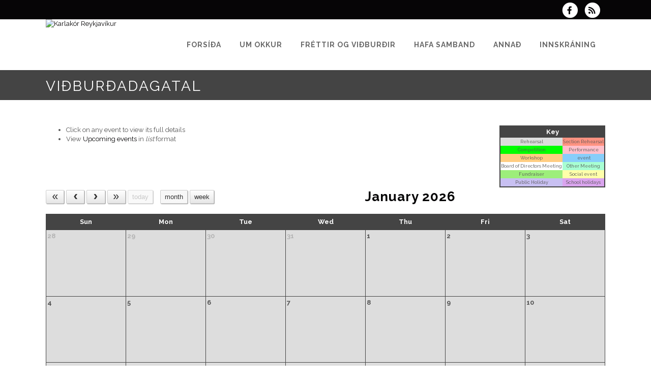

--- FILE ---
content_type: text/html; charset=UTF-8
request_url: https://www.kkor.is/dbpage.php?pg=calendar
body_size: 7211
content:
<!DOCTYPE html>
<html lang="is-IS">

<head>
	<meta charset="UTF-8" />
	<meta name="viewport" content="width=device-width, initial-scale=1.0, maximum-scale=5.0, user-scalable=yes" />
	<title>Karlakór Reykjavíkur Event Calendar</title>
	
	

	<!--[if gte IE 9]>
		<style type="text/css">
			.gradient
			{
				filter: none;
			}
		</style>
	<![endif]-->

	<link rel='stylesheet' href='/brostools/applications/singing/themes/Stockholm/special/validationEngine.jquery.css' type='text/css' media='all' />
<!--<link rel='stylesheet' href='/brostools/special/elegant-icons/style.min.css' type='text/css' media='all' /> no longer needed, now that fontawesome is turned on -->
	<link rel='stylesheet' href='/brostools/applications/singing/themes/Stockholm/special/js_composer.css' type='text/css' media='all' />

	<base href="https://www.kkor.is/" />
<link rel="canonical" href="https://www.kkor.is/dbpage.php?pg=calendar" />
<script type="text/javascript" src="//ajax.googleapis.com/ajax/libs/jquery/1.8.3/jquery.min.js"></script>
<script type="text/javascript" src="/brostools/jquery/jqueryui/js/jquery-ui.js"></script>
<link rel="stylesheet" type="text/css" href="/brostools/jquery/jqueryui/css/jquery-ui.css" >
<script type="text/javascript" src="/brostools/jquery/prettyphoto/js/jquery.prettyPhoto.js"></script>
<link rel="stylesheet" type="text/css" href="/brostools/jquery/prettyphoto/css/prettyPhoto.css" >
<link rel="stylesheet" type="text/css" href="/brostools/jquery/cookieconsent/cookieconsent.css" >
<script type="module" src="/brostools/jquery/cookieconsent/cookieconsent-config.js"></script>
<link rel="stylesheet" type="text/css" href="/brostools/special/brostools.css.php?ext=css&broscolour1=%23060506&broscolour2=%23dddddd&broscolour3=%23444444&browser=CHROME" >
<link rel="stylesheet" href="https://cdnjs.cloudflare.com/ajax/libs/font-awesome/5.15.4/css/all.min.css" integrity="sha512-1ycn6IcaQQ40/MKBW2W4Rhis/DbILU74C1vSrLJxCq57o941Ym01SwNsOMqvEBFlcgUa6xLiPY/NS5R+E6ztJQ==" crossorigin="anonymous" referrerpolicy="no-referrer">
<script type="text/javascript" src="/brostools/special/customerror.js"></script>
<link rel="stylesheet" type="text/css" href="/brostools/applications/singing/special/styles.css.php?singingcolour1=%23060506&singingcolour2=%23444444&devicetype=Computer&country=Iceland&ispeak=0&peakbody=204&flavour=club&app=1&mp3s=4&attendance=1&assessments=1&stack=1&cart=1&xero=0&productions=0&forgroup=0&showsendemail=1&privacy=0&access=0&bbs=0&band=0&sharing=0&cameraclub=0&performance=1&showprezass=1&giftaid=0&conventions=0" >
<link rel="stylesheet" type="text/css" href="/brostools/applications/singing/themes/Stockholm/special/styles.css.php?singingcolour1=%23060506&singingcolour2=%23444444&devicetype=Computer&country=Iceland&ispeak=0&peakbody=204&flavour=club&app=1&mp3s=4&attendance=1&assessments=1&stack=1&cart=1&xero=0&productions=0&forgroup=0&showsendemail=1&privacy=0&access=0&bbs=0&band=0&sharing=0&cameraclub=0&performance=1&showprezass=1&giftaid=0&conventions=0" >
 
 <style type="text/css">
 <!--
 html { font-size: 14px; }
 -->
 </style>
 
<script type="text/javascript" src="/brostools/applications/singing/special/anchor.js"></script>
 
 <style type="text/css">
 <!--
 
 
 
 
 
 
 
 
 
 
 
 
 
 
 
 
 
 
 
 
 
 
 
 
 
 
 
 
 
 
 
 
 
 
 
 
 
 
 
 .form_row_clubs_Region { display: none; }
 -->
 </style>
 
<meta property="og:title"                  content="Karlak&oacute;r Reykjav&iacute;kurEvent Calendar" />
<meta property="og:type"                   content="website" />
<script type="text/javascript" src="/brostools/applications/singing/themes/Stockholm/special/jquery.touchSwipe.min.js"></script>
<script type="text/javascript" src="/brostools/applications/singing/themes/Stockholm/special/plugins.js"></script>
<script type="text/javascript" src="/brostools/applications/singing/themes/Stockholm/special/default_dynamic.js"></script>
<script type="text/javascript" src="/brostools/applications/singing/themes/Stockholm/special/default.js"></script>
<link rel="alternate" type="application/rss+xml" title="Karlakór Reykjavíkur - Events" href="https://www.kkor.is/dbaction.php?action=rss&dbase=events" />
<link rel="alternate" type="application/rss+xml" title="Karlakór Reykjavíkur - News" href="https://www.kkor.is/dbaction.php?action=rss&dbase=uploads" />

		<script type="text/javascript">
			$(document).ready(function()
			{
				$("a[rel^='prettyPhoto']").prettyPhoto
				({
					slideshow:			5000,
					autoplay_slideshow:	false,
					show_title:			false,
					theme:				'facebook', /* pp_default / light_rounded / dark_rounded / light_square / dark_square / facebook */
					deeplinking:		false,
					overlay_gallery:	false,
					social_tools:		false
				});
				
			});
		</script>
		   
		<script type="text/javascript">
			$(document).ready(function()
			{
				$(".broshelp").prepend('<i class="far fa-question-circle" style="padding-right: 0.5em"></i>').css(
				{
					"background-image":		"none",
					"text-indent":			"-0.8em"
				});
			});
		</script>
		   

</head>

<body id="mainbody" class="page page-id-21696 page-template-default select-theme-ver-2.0 wpb-js-composer js-comp-ver-4.4.4 vc_responsive">

<a name="top"></a>

<div class="wrapper pagelevel0" id="hspage_calendar">
	<div class="wrapper_inner">

		<header class="page_header scrolled_not_transparent has_top scroll_header_top_area  fixed">
			<div class="header_inner clearfix">
				<div class="header_top_bottom_holder">
					<div class="header_top clearfix">
						<div class="container" style="z-index: auto;">
							<div class="container_inner clearfix">
								<div class="left">
									<div class="inner">
										<div class="header-widget widget_text header-left-widget">
											<div class="textwidget">
												
											</div>
										</div>
									</div>
								</div>
								<div class="right">
									<div class="inner">
										<div class="header-widget widget_text header-right-widget">
											<div class="textwidget">
												<div id="header_social_icons"><a href="http://www.facebook.com/karlakorreykjavikur" target="_blank" aria-label="Visit us on Facebook">
		<span class="bros_fontawesome fa-stack fa-2x social_fontawesone_icon"  style="font-size: 1.2em; margin-right: 10px;" title="Visit us on Facebook">
		  <i class="fas fa-circle fa-stack-2x" style="color: white;"></i>
		  <i class="fab fa-facebook-f fa-stack-1x fa-inverse" style="color: #060506;"></i>
		</span>
		   </a><script type="text/javascript" src="/brostools/jquery/jqueryui/js/jquery-ui-timepicker-addon.js"></script>
<link rel="stylesheet" type="text/css" href="/brostools/jquery/jqueryui/css/jquery-ui-timepicker-addon.css" >
<script type="text/javascript" src="/brostools/jquery/jqueryui/js/jquery-ui-sliderAccess.js"></script>

		<script type="text/javascript">
			$(function()
			{
				$("#dialogdialog_link1").dialog
				({
					autoOpen:	false,
					modal:		true,
					width:		600
		 
					, buttons: [
			  
						{
							text:  "OK",
							click: function() { $(this).dialog("close"); }
						},
				  
					]
			  
				});

				$("#dialogdialog_link1").css("max-height", "500px").dialog(
				{
					"resize" : function()
					{
						$(this).css("max-height", "2000px");
					}
				});

				//
				//	Anything <A> that links away from the page, close the dialog on THIS page
				//
				$("#dialogdialog_link1 a[target='_blank']").click(function()
				{
					$("#dialogdialog_link1").dialog("close");
					return true;
				});
		 
				$("#dialog_link1").click(function(e)
				{
			  
					$("#dialogdialog_link1").dialog("open");
		  
					return false;
		  
				});
			  
			});
		</script>

		<div id="dialogdialog_link1" title="Karlak&oacute;r Reykjav&iacute;kur&#039;s Subscribe to Karlak&oacute;r Reykjav&iacute;kur RSS Feeds" style="display: none;">
		An RSS feed (or news feed) is a means by which you can stay informed about what's going on at Karlakór Reykjavíkur without having to regularly visit the website.<br />
		<br />
		To make use of an RSS feed, you need some "feed reader" (or "aggregator") software.  Most modern web browsers have feed readers built in.<br />
		<br />
		   The RSS feeds for Karlakór Reykjavíkur are listed below...<br /><br />Karlakór Reykjavíkur upcoming events:<br /><a href="https://www.kkor.is/dbaction.php?action=rss&dbase=events" target="_blank">https://www.kkor.is/dbaction.php?action=rss&dbase=events</a><br /><br />Karlakór Reykjavíkur news:<br /><a href="https://www.kkor.is/dbaction.php?action=rss&dbase=uploads" target="_blank">https://www.kkor.is/dbaction.php?action=rss&dbase=uploads</a><br /></div>
		  <a id="dialog_link1" href="#" class="footer_rss_icon" aria-label="Subscribe to Karlakór Reykjavíkur RSS Feeds" title="" aria-label="">
		<span class="bros_fontawesome fa-stack fa-2x social_fontawesone_icon"  style="font-size: 1.2em; margin-right: 10px;" title="Subscribe to Karlak&oacute;r Reykjav&iacute;kur RSS Feeds">
		  <i class="fas fa-circle fa-stack-2x" style="color: white;"></i>
		  <i class="fas fa-rss fa-stack-1x fa-inverse" style="color: #060506;"></i>
		</span>
		   </a></div>
											</div>
										</div>
									</div>
								</div>
							</div>
						</div>
					</div>
					<div class="header_bottom clearfix">
						<div class="container">
							<div class="container_inner clearfix">
								<div class="header_inner_left">
									
			<div class="mobile_menu_button">
				<span><i class="bros_fontawesome fa  fa-bars "  ></i></span>
			</div>
			   
									<div class="logo_wrapper">
										<div class="q_logo">
											<a href="https://www.kkor.is"><img class="normal" src="commonfiles/kkor/db_uploads/Karlakor_Reykjavikur.jpg?ver=3541"   style="border-width: 0px; border-style: solid;" alt="Karlak&oacute;r Reykjav&iacute;kur" title="Karlak&oacute;r Reykjav&iacute;kur" loading="lazy" />
<img class="light" src="commonfiles/kkor/db_uploads/Karlakor_Reykjavikur.jpg?ver=3541"   style="border-width: 0px; border-style: solid;" alt="Karlak&oacute;r Reykjav&iacute;kur" title="Karlak&oacute;r Reykjav&iacute;kur" loading="lazy" />
<img class="dark" src="commonfiles/kkor/db_uploads/Karlakor_Reykjavikur.jpg?ver=3541"   style="border-width: 0px; border-style: solid;" alt="Karlak&oacute;r Reykjav&iacute;kur" title="Karlak&oacute;r Reykjav&iacute;kur" loading="lazy" />
<img class="sticky" src="commonfiles/kkor/db_uploads/Karlakor_Reykjavikur.jpg?ver=3541"   style="border-width: 0px; border-style: solid;" alt="Karlak&oacute;r Reykjav&iacute;kur" title="Karlak&oacute;r Reykjav&iacute;kur" loading="lazy" />
</a>
										</div>
										
									</div>
								</div>
								<div class="header_inner_right">
									<div class="side_menu_button_wrapper right">
										<div class="side_menu_button">
										</div>
									</div>
								</div>

								
		<nav class="main_menu drop_down right">
			<ul id="menu-top_menu">
				<li id="navlink_li_1" class="menu-item menu-item-type-post_type menu-item-object-page narrow"><a href="dbpage.php?pg=home" aria-label="Forsíða"><span>Forsíða</span><span class="plus"></span></a>
				</li>
				<li id="navlink_li_207" class="menu-item menu-item-type-post_type menu-item-object-page menu-item-has-children has_sub narrow"><a href="dbpage.php?pg=about" aria-label="Um okkur"><span>Um okkur</span><span class="plus"></span></a>

					<div class="second">
						<div class="inner">
							<ul>
								<li id="navlink_li_196" class="menu-item menu-item-type-post_type menu-item-object-page "><a href="dbpage.php?pg=about" aria-label="Um Karlakór Reykjavíkur"><span>Um Karlakór Reykjavíkur</span><span class="plus"></span></a></li>
								<li id="navlink_li_253" class="menu-item menu-item-type-post_type menu-item-object-page "><a href="dbpage.php?pg=history" aria-label="Saga kórsins"><span>Saga kórsins</span><span class="plus"></span></a></li>
								<li id="navlink_li_218" class="menu-item menu-item-type-post_type menu-item-object-page "><a href="dbpage.php?pg=ourmembers" aria-label="Félagatal"><span>Félagatal</span><span class="plus"></span></a></li>
								<li id="navlink_li_217" class="menu-item menu-item-type-post_type menu-item-object-page "><a href="dbpage.php?pg=director" aria-label="Söngstjóri"><span>Söngstjóri</span><span class="plus"></span></a></li>
								<li id="navlink_li_7" class="menu-item menu-item-type-post_type menu-item-object-page "><a href="dbpage.php?pg=officers" aria-label="Embætti"><span>Embætti</span><span class="plus"></span></a></li>
								<li id="navlink_li_216" class="menu-item menu-item-type-post_type menu-item-object-page "><a href="dbpage.php?pg=listen" aria-label="Tóndæmi"><span>Tóndæmi</span><span class="plus"></span></a></li>

							</ul>
						</div>
					</div>
				</li>
				<li id="navlink_li_208" class="menu-item menu-item-type-post_type menu-item-object-page menu-item-has-children has_sub narrow"><a  aria-label="Fréttir og viðburðir"><span>Fréttir og viðburðir</span><span class="plus"></span></a>

					<div class="second">
						<div class="inner">
							<ul>
								<li id="navlink_li_221" class="menu-item menu-item-type-post_type menu-item-object-page "><a href="dbpage.php?pg=news" aria-label="Fréttir"><span>Fréttir</span><span class="plus"></span></a></li>
								<li id="navlink_li_61" class="menu-item menu-item-type-post_type menu-item-object-page "><a href="dbpage.php?pg=evlist" aria-label="Næstu viðburðir"><span>Næstu viðburðir</span><span class="plus"></span></a></li>
								<li id="navlink_li_19" class="menu-item menu-item-type-post_type menu-item-object-page "><a href="dbpage.php?pg=calendar" aria-label="Viðburðadagatal"><span>Viðburðadagatal</span><span class="plus"></span></a></li>

							</ul>
						</div>
					</div>
				</li>
				<li id="navlink_li_2" class="menu-item menu-item-type-post_type menu-item-object-page menu-item-has-children has_sub narrow"><a href="dbpage.php?pg=contact" aria-label="Hafa samband"><span>Hafa samband</span><span class="plus"></span></a>

					<div class="second">
						<div class="inner">
							<ul>
								<li id="navlink_li_4" class="menu-item menu-item-type-post_type menu-item-object-page "><a href="dbpage.php?pg=membership" aria-label="Raddprufur"><span>Raddprufur</span><span class="plus"></span></a></li>
								<li id="navlink_li_284" class="menu-item menu-item-type-post_type menu-item-object-page "><a href="jardafarir" aria-label="Söngur við útfarir"><span>Söngur við útfarir</span><span class="plus"></span></a></li>

							</ul>
						</div>
					</div>
				</li>
				<li id="navlink_li_209" class="menu-item menu-item-type-post_type menu-item-object-page menu-item-has-children has_sub narrow"><a  aria-label="Annað"><span>Annað</span><span class="plus"></span></a>

					<div class="second">
						<div class="inner">
							<ul>
								<li id="navlink_li_222" class="menu-item menu-item-type-post_type menu-item-object-page "><a href="dbpage.php?pg=photos" aria-label="Myndir"><span>Myndir</span><span class="plus"></span></a></li>
								<li id="navlink_li_289" class="menu-item menu-item-type-post_type menu-item-object-page "><a href="utgefidefni" aria-label="Útgefið efni"><span>Útgefið efni</span><span class="plus"></span></a></li>
								<li id="navlink_li_322" class="menu-item menu-item-type-post_type menu-item-object-page "><a href="formannatal" aria-label="Formenn"><span>Formenn</span><span class="plus"></span></a></li>
								<li id="navlink_li_220" class="menu-item menu-item-type-post_type menu-item-object-page "><a href="dbpage.php?pg=sponsors" aria-label="Styrktarfélagar"><span>Styrktarfélagar</span><span class="plus"></span></a></li>
								<li id="navlink_li_246" class="menu-item menu-item-type-post_type menu-item-object-page "><a href="Heidursfelagar" aria-label="Heiðursfélagar"><span>Heiðursfélagar</span><span class="plus"></span></a></li>
								<li id="navlink_li_225" class="menu-item menu-item-type-post_type menu-item-object-page "><a href="dbpage.php?pg=testimonials" aria-label="Umsagnir"><span>Umsagnir</span><span class="plus"></span></a></li>

							</ul>
						</div>
					</div>
				</li>
				<li id="navlink_li_206" class="menu-item menu-item-type-post_type menu-item-object-page narrow"><a href="dbpage.php?pg=membersonly" aria-label="Innskráning"><span>Innskráning</span><span class="plus"></span></a>
				</li>

			</ul>
		</nav>
		  
		<nav class="mobile_menu">
			<ul id="menu-top_menu-1">
				<li id="mobile_navlink_li_1" class="menu-item menu-item-type-post_type menu-item-object-page"><a href="dbpage.php?pg=home"><span>Forsíða</span></a><span class="mobile_arrow"><i class="bros_fontawesome fa  fa-angle-right "  ></i><i class="bros_fontawesome fa  fa-angle-down "  ></i></span>
				</li>
				<li id="mobile_navlink_li_207" class="menu-item menu-item-type-post_type menu-item-object-page menu-item-has-children has_sub"><a href="dbpage.php?pg=about"><span>Um okkur</span></a><span class="mobile_arrow"><i class="bros_fontawesome fa  fa-angle-right "  ></i><i class="bros_fontawesome fa  fa-angle-down "  ></i></span>

					<ul class="sub_menu">
						<li id="mobile_navlink_li_196" class="menu-item menu-item-type-post_type menu-item-object-page "><a href="dbpage.php?pg=about"><span>Um Karlakór Reykjavíkur</span></a><span class="mobile_arrow"><i class="bros_fontawesome fa  fa-angle-right "  ></i><i class="bros_fontawesome fa  fa-angle-down "  ></i></span></li>
						<li id="mobile_navlink_li_253" class="menu-item menu-item-type-post_type menu-item-object-page "><a href="dbpage.php?pg=history"><span>Saga kórsins</span></a><span class="mobile_arrow"><i class="bros_fontawesome fa  fa-angle-right "  ></i><i class="bros_fontawesome fa  fa-angle-down "  ></i></span></li>
						<li id="mobile_navlink_li_218" class="menu-item menu-item-type-post_type menu-item-object-page "><a href="dbpage.php?pg=ourmembers"><span>Félagatal</span></a><span class="mobile_arrow"><i class="bros_fontawesome fa  fa-angle-right "  ></i><i class="bros_fontawesome fa  fa-angle-down "  ></i></span></li>
						<li id="mobile_navlink_li_217" class="menu-item menu-item-type-post_type menu-item-object-page "><a href="dbpage.php?pg=director"><span>Söngstjóri</span></a><span class="mobile_arrow"><i class="bros_fontawesome fa  fa-angle-right "  ></i><i class="bros_fontawesome fa  fa-angle-down "  ></i></span></li>
						<li id="mobile_navlink_li_7" class="menu-item menu-item-type-post_type menu-item-object-page "><a href="dbpage.php?pg=officers"><span>Embætti</span></a><span class="mobile_arrow"><i class="bros_fontawesome fa  fa-angle-right "  ></i><i class="bros_fontawesome fa  fa-angle-down "  ></i></span></li>
						<li id="mobile_navlink_li_216" class="menu-item menu-item-type-post_type menu-item-object-page "><a href="dbpage.php?pg=listen"><span>Tóndæmi</span></a><span class="mobile_arrow"><i class="bros_fontawesome fa  fa-angle-right "  ></i><i class="bros_fontawesome fa  fa-angle-down "  ></i></span></li>

					</ul>
				</li>
				<li id="mobile_navlink_li_208" class="menu-item menu-item-type-post_type menu-item-object-page menu-item-has-children has_sub"><a ><span>Fréttir og viðburðir</span></a><span class="mobile_arrow"><i class="bros_fontawesome fa  fa-angle-right "  ></i><i class="bros_fontawesome fa  fa-angle-down "  ></i></span>

					<ul class="sub_menu">
						<li id="mobile_navlink_li_221" class="menu-item menu-item-type-post_type menu-item-object-page "><a href="dbpage.php?pg=news"><span>Fréttir</span></a><span class="mobile_arrow"><i class="bros_fontawesome fa  fa-angle-right "  ></i><i class="bros_fontawesome fa  fa-angle-down "  ></i></span></li>
						<li id="mobile_navlink_li_61" class="menu-item menu-item-type-post_type menu-item-object-page "><a href="dbpage.php?pg=evlist"><span>Næstu viðburðir</span></a><span class="mobile_arrow"><i class="bros_fontawesome fa  fa-angle-right "  ></i><i class="bros_fontawesome fa  fa-angle-down "  ></i></span></li>
						<li id="mobile_navlink_li_19" class="menu-item menu-item-type-post_type menu-item-object-page "><a href="dbpage.php?pg=calendar"><span>Viðburðadagatal</span></a><span class="mobile_arrow"><i class="bros_fontawesome fa  fa-angle-right "  ></i><i class="bros_fontawesome fa  fa-angle-down "  ></i></span></li>

					</ul>
				</li>
				<li id="mobile_navlink_li_2" class="menu-item menu-item-type-post_type menu-item-object-page menu-item-has-children has_sub"><a href="dbpage.php?pg=contact"><span>Hafa samband</span></a><span class="mobile_arrow"><i class="bros_fontawesome fa  fa-angle-right "  ></i><i class="bros_fontawesome fa  fa-angle-down "  ></i></span>

					<ul class="sub_menu">
						<li id="mobile_navlink_li_4" class="menu-item menu-item-type-post_type menu-item-object-page "><a href="dbpage.php?pg=membership"><span>Raddprufur</span></a><span class="mobile_arrow"><i class="bros_fontawesome fa  fa-angle-right "  ></i><i class="bros_fontawesome fa  fa-angle-down "  ></i></span></li>
						<li id="mobile_navlink_li_284" class="menu-item menu-item-type-post_type menu-item-object-page "><a href="jardafarir"><span>Söngur við útfarir</span></a><span class="mobile_arrow"><i class="bros_fontawesome fa  fa-angle-right "  ></i><i class="bros_fontawesome fa  fa-angle-down "  ></i></span></li>

					</ul>
				</li>
				<li id="mobile_navlink_li_209" class="menu-item menu-item-type-post_type menu-item-object-page menu-item-has-children has_sub"><a ><span>Annað</span></a><span class="mobile_arrow"><i class="bros_fontawesome fa  fa-angle-right "  ></i><i class="bros_fontawesome fa  fa-angle-down "  ></i></span>

					<ul class="sub_menu">
						<li id="mobile_navlink_li_222" class="menu-item menu-item-type-post_type menu-item-object-page "><a href="dbpage.php?pg=photos"><span>Myndir</span></a><span class="mobile_arrow"><i class="bros_fontawesome fa  fa-angle-right "  ></i><i class="bros_fontawesome fa  fa-angle-down "  ></i></span></li>
						<li id="mobile_navlink_li_289" class="menu-item menu-item-type-post_type menu-item-object-page "><a href="utgefidefni"><span>Útgefið efni</span></a><span class="mobile_arrow"><i class="bros_fontawesome fa  fa-angle-right "  ></i><i class="bros_fontawesome fa  fa-angle-down "  ></i></span></li>
						<li id="mobile_navlink_li_322" class="menu-item menu-item-type-post_type menu-item-object-page "><a href="formannatal"><span>Formenn</span></a><span class="mobile_arrow"><i class="bros_fontawesome fa  fa-angle-right "  ></i><i class="bros_fontawesome fa  fa-angle-down "  ></i></span></li>
						<li id="mobile_navlink_li_220" class="menu-item menu-item-type-post_type menu-item-object-page "><a href="dbpage.php?pg=sponsors"><span>Styrktarfélagar</span></a><span class="mobile_arrow"><i class="bros_fontawesome fa  fa-angle-right "  ></i><i class="bros_fontawesome fa  fa-angle-down "  ></i></span></li>
						<li id="mobile_navlink_li_246" class="menu-item menu-item-type-post_type menu-item-object-page "><a href="Heidursfelagar"><span>Heiðursfélagar</span></a><span class="mobile_arrow"><i class="bros_fontawesome fa  fa-angle-right "  ></i><i class="bros_fontawesome fa  fa-angle-down "  ></i></span></li>
						<li id="mobile_navlink_li_225" class="menu-item menu-item-type-post_type menu-item-object-page "><a href="dbpage.php?pg=testimonials"><span>Umsagnir</span></a><span class="mobile_arrow"><i class="bros_fontawesome fa  fa-angle-right "  ></i><i class="bros_fontawesome fa  fa-angle-down "  ></i></span></li>

					</ul>
				</li>
				<li id="mobile_navlink_li_206" class="menu-item menu-item-type-post_type menu-item-object-page"><a href="dbpage.php?pg=membersonly"><span>Innskráning</span></a><span class="mobile_arrow"><i class="bros_fontawesome fa  fa-angle-right "  ></i><i class="bros_fontawesome fa  fa-angle-down "  ></i></span>
				</li>

			</ul>
		</nav>
		  

							</div>
						</div>
					</div>
				</div>
			</div>
		</header>

		<main id="main-content">
			<div class="content content_top_margin">
				<div class="content_inner">

					
			<div class="title_outer title_without_animation">
				<div class="title position_left standard_title with_background_color topbarcolor2">
					<div class="image not_responsive"></div>
					<div class="title_holder">
						<div class="container">
							<div class="container_inner clearfix">
								<div class="title_subtitle_holder">
									<div class="title_subtitle_holder_inner">
										<h1><span>Viðburðadagatal</span></h1>
									</div>
								</div>
							</div>
						</div>
					</div>
				</div>
			</div>
			 

					<div class="container container_main">
						<div class="container_inner default_template_holder clearfix" >
							<div class="vc_row wpb_row section vc_row-fluid" style=' padding-top:20px; text-align:left;'>
								<div class="full_section_inner clearfix">
									<div class="vc_col-sm-12 wpb_column vc_column_container ">
										<div class="wpb_wrapper">

											
		<div style="clear: both;">
			<div style="float: right;">
		<table class="calcat">
		<tr>
			<td>
				<table border="0" cellpadding="0" cellspacing="0">
				<tr>
					<td class="calcathead" colspan="2">Key</td>
				</tr>
		 <tr><td class="calcatbody calcatcls_dddddd" style="width: 50%; background-color: #dddddd;">Rehearsal</td><td class="calcatbody calcatcls_FF9281" style="width: 50%; background-color: #FF9281;">Section&nbsp;Rehearsal</td></tr><tr><td class="calcatbody calcatcls_lime" style="width: 50%; background-color: lime;">Competition</td><td class="calcatbody calcatcls_pink" style="width: 50%; background-color: pink;">Performance</td></tr><tr><td class="calcatbody calcatcls_FFCD82" style="width: 50%; background-color: #FFCD82;">Workshop</td><td class="calcatbody calcatcls_lightskyblue" style="width: 50%; background-color: lightskyblue;">&nbsp;event</td></tr><tr><td class="calcatbody calcatcls_white" style="width: 50%; background-color: white;">Board&nbsp;of&nbsp;Directors&nbsp;Meeting</td><td class="calcatbody calcatcls_A8FFD3" style="width: 50%; background-color: #A8FFD3;">Other&nbsp;Meeting</td></tr><tr><td class="calcatbody calcatcls_9dee7b" style="width: 50%; background-color: #9dee7b;">Fundraiser</td><td class="calcatbody calcatcls_FFFFAA" style="width: 50%; background-color: #FFFFAA;">Social&nbsp;event</td></tr><tr><td class="calcatbody calcatcls_C8C0F2" style="width: 50%; background-color: #C8C0F2;">Public&nbsp;Holiday</td><td class="calcatbody calcatcls_daa4ee" style="width: 50%; background-color: #daa4ee;">School&nbsp;holidays</td>
				</table>
			</td>
		</tr>
		</table>
		  </div>
			
			<ul>
				<li>Click on any event to view its full details
				<li id="calendarevlistlink">View <a href="dbpage.php?pg=evlist">Upcoming events</a> in <i>list</i> format
				
			</ul>
			 
		</div>
		 
	<link href="/brostools/jquery/fullcalendar/fullcalendar.css" rel="stylesheet" />
	<link href="/brostools/jquery/fullcalendar/fullcalendar.print.css" rel="stylesheet" media="print" />

	<script src="/brostools/jquery/moment/moment.min.js"></script>
	<script src="/brostools/jquery/moment/moment-timezone-with-data.js"></script>
	<script src="/brostools/jquery/cookie/jquery.cookie.js"></script>
	<script src="/brostools/jquery/fullcalendar/fullcalendar.min.js"></script>

	<script type="text/javascript">

		$(document).ready(function()
		{
			var dflt_year;
			var dflt_month;
			var dflt_day;
			var dflt_view;
//$.removeCookie("fullcalendar");

			moment.tz.setDefault("UTC");
			if (!$.cookie("fullcalendar"))
			{
				dflt_year	= moment().format("YYYY");
				dflt_month	= moment().format("M") - 1;
				dflt_day	= moment().format("D");
				dflt_view	= "month";
			}
			else
			{
				var caldets = $.cookie("fullcalendar");
//alert("read cookie: " + caldets);
				var a = caldets.split("|");

				dflt_year	= a[0];
				dflt_month	= a[1] - 1;
				dflt_day	= a[2];
				dflt_view	= a[3];
			}

			$("#calendar").fullCalendar(
			{
				year:					dflt_year,
				month:					dflt_month,
				day:					dflt_day,
				defaultView:			dflt_view,

				eventStartEditable:		true,
				eventDurationEditable:	false,
				timeFormat:				"h:mma",
				firstDay:				0,

				viewRender: function(view)
				{
//alert("set cookie: " + view.intervalStart.format("YYYY") + "|" + view.intervalStart.format("M") + "|" + view.intervalStart.format("D") + "|" + view.name, {expires: 1});
					$.cookie("fullcalendar", view.intervalStart.format("YYYY") + "|" + view.intervalStart.format("M") + "|" + view.intervalStart.format("D") + "|" + view.name, {expires: 1});
				},

				header:
				{
					left:	"prevYear,prev,next,nextYear today month,agendaWeek",
					center:	"title",
					right:	""
				},
				columnFormat:
				{
					week:	"ddd D/M"
				},
				
				eventDrop: function(event, delta, revertFunc)
				{
					if (!confirm("Are you sure you wish to reschedule this event?"))
					{
						revertFunc();
						return;
					}
//alert(event.id + " (" + event.title + ") was dropped on " + event.start.format("YYYY-MM-DD|h:mma"));

					$.ajax(
					{
						url:	"dbajax.php?action=CalMoveEvent&id=" + event.id + "&newstart=" + event.start.format("YYYY-MM-DD|h:mma") + "&dbase=events",
						type:	"POST",
						error: function(e)
						{
							revertFunc();
							alert("There was a problem rescheduling the event: " + e.responseText);
						}
					});
				},
							 
				events:
				{
					url:	"dbajax.php?action=CalEvents&changedate_func=CalMoveEvent&dbase=events"
				}
			});

			var date	= moment({ y: dflt_year, M: dflt_month, d: dflt_day });
			var d		= $("#calendar").fullCalendar("getDate");
			var view	= $("#calendar").fullCalendar("getView");
			if (date.format("YYYY") != d.format("YYYY") || date.format("M") != d.format("M") || date.format("D") != d.format("D"))
				$("#calendar").fullCalendar("gotoDate", date);
			if (view.name != dflt_view)
				$("#calendar").fullCalendar("changeView", dflt_view);
		});

	</script>

	<style>

		#calendar
		{
			clear: both;
			margin: 20px auto;
		}

		.fc-center
		{
			color:				#060506;
		}

		.fc-day-header
		{
			background-color:	#444444;
			color:				white;
			padding:			5px 0 !important;
		}

		.fc-past
		{
			background-color:	#dddddd;
		}

		.fc-today
		{
			color:				red;
			font-weight:		bold;
			font-size:			1.3em;
		}

		.fc-unthemed th,
		.fc-unthemed td,
		.fc-unthemed thead,
		.fc-unthemed tbody,
		.fc-unthemed .fc-divider,
		.fc-unthemed .fc-row,
		.fc-unthemed .fc-popover
		{
			border-color: #444444;
		}

		.fc-day-grid-event .fc-content
		{
			white-space: normal;
		}

		.fc-time,
		.fc-title
		{
			font-size:			10px;
			color:				#555;
		}

		.fc-day-number
		{
			font-weight:		bold !important;
			text-align:			left !important;
		}

		.fc-left
		{
			display:			block;
		}

	</style>

	<div id="calendar"></div>
	

										</div>
									</div>
								</div>
							</div>
						</div>
					</div>
				</div>
			</div>
		</main>

		<footer class="footer_border_columns">
			
			<div class="footer_inner clearfix">
				<div class="footer_top_holder">
					<div class="footer_top">
						<div class="container">
							<div class="container_inner">
								<div class="three_columns clearfix">
			   
			<div class="qode_column column1">
				<div class="column_inner">
			   <span style="color:#ecf0f1;"><strong>Karlakór Reykjavíkur</strong></span><br />
<span style="color:#ecf0f1;">Netfang:</span> <a href="mailto:kor@kkor.is?subject=Skeyti%20fr%C3%A1%20heimas%C3%AD%C3%B0u">kor@kkor.is</a><br />
<span style="color:#ecf0f1;">Kt: 680169-3579</span><span style="color:#4e5f70;"><br />
.<br />
.<br />
.</span><br />
&nbsp;
				</div>
			</div>
			   
			<div class="qode_column column2">
				<div class="column_inner">
			   
			<div id="rpwe_widget-2" class="widget rpwe_widget recent-posts-extended">
				<h4>Latest News</h4>
				<div class="rpwe-block ">
					<ul class="rpwe-ul">
			 <li class="rpwe-li rpwe-clearfix"><h3 class="rpwe-title"><a href="dbpage.php?pg=view&dbase=uploads&id=124487">Aldarafmæli Karlakórs Reykjavíkur.</a></h3><span class="rpwe-time published">Sat, 3 Jan 2026</span><div class="rpwe-summary">Í dag fögnum við aldarafmæli því þann 3ja janúar 1926 stofnuðu 32 karlar söngflokkinn Karlakór Reykjavíkur. Fyrsti stjórnandi var Sigurður Þórðarson, titlaður verslunarmaður, en í okkar huga miklu frekar tónskáld ... <a href="dbpage.php?pg=view&dbase=uploads&id=124487">more</a></div></li><li class="rpwe-li rpwe-clearfix"><h3 class="rpwe-title"><a href="dbpage.php?pg=view&dbase=uploads&id=117316">Góðir söngmenn óskast</a></h3><span class="rpwe-time published">Sun, 17 Aug 2025</span><div class="rpwe-summary"> Karlakór Reykjavíkur rís senn úr sumardvala og þá er lag að bæta í hópinn. Kórstjóri prófar raddsvið og tónheyrn umsækjenda og það er kostur en ekki skilyrði að lesa ... <a href="dbpage.php?pg=view&dbase=uploads&id=117316">more</a></div></li></ul><p style="text-align: right;"><a href="dbpage.php?pg=news">More news...</a></p>
				</div>
			</div>
			  
				</div>
			</div>
			   
								</div>
							</div>
						</div>
					</div>
				</div>
			</div>
			   
			
			<div id="copyrights">
				<div id="iconsbox">
					<span id="harmonysitepowerfooter"><a href="https://www.harmonysite.com" target="_blank">Powered by HarmonySite</a></span>&nbsp; 
				</div>
				Copyright &copy; 2026 Karlakór Reykjavíkur
			</div>
			   
			<div id="hiddenlogin"></div>
		</footer>

		<div id="hs_logo">
			<a href="https://www.harmonysite.com" target="_blank"><img width="250" src="/brostools/applications/singing/images/harmonysite.png"   style="border-width: 0px; border-style: solid;" alt="Powered by HarmonySite" title="Powered by HarmonySite" loading="lazy" /></a><div id="hsprivacy_links"><a href="dbpage.php?pg=webprivacy">Karlakór Reykjavíkur Privacy Policy</a> | <a href="https://harmonysite.freshdesk.com/support/solutions/articles//43000482706-harmonysite-virtual-creations-data-protection-policy" target="_blank">HarmonySite Data Protection Policy</a></div>
		</div>

	</div>
</div>



</body>
</html>


--- FILE ---
content_type: application/javascript
request_url: https://www.kkor.is/brostools/jquery/moment/moment-timezone-with-data.js
body_size: 9892
content:
//! moment-timezone.js
//! version : 0.4.1
//! author : Tim Wood
//! license : MIT
//! github.com/moment/moment-timezone

(function (root, factory) {
	"use strict";

	/*global define*/
	if (typeof define === 'function' && define.amd) {
		define(['moment'], factory);                 // AMD
	} else if (typeof exports === 'object') {
		module.exports = factory(require('moment')); // Node
	} else {
		factory(root.moment);                        // Browser
	}
}(this, function (moment) {
	"use strict";

	// Do not load moment-timezone a second time.
	if (moment.tz !== undefined) {
		logError('Moment Timezone ' + moment.tz.version + ' was already loaded ' + (moment.tz.dataVersion ? 'with data from ' : 'without any data') + moment.tz.dataVersion);
		return moment;
	}

	var VERSION = "0.4.1",
		zones = {},
		links = {},
		names = {},

		momentVersion = moment.version.split('.'),
		major = +momentVersion[0],
		minor = +momentVersion[1];

	// Moment.js version check
	if (major < 2 || (major === 2 && minor < 6)) {
		logError('Moment Timezone requires Moment.js >= 2.6.0. You are using Moment.js ' + moment.version + '. See momentjs.com');
	}

	/************************************
		Unpacking
	************************************/

	function charCodeToInt(charCode) {
		if (charCode > 96) {
			return charCode - 87;
		} else if (charCode > 64) {
			return charCode - 29;
		}
		return charCode - 48;
	}

	function unpackBase60(string) {
		var i = 0,
			parts = string.split('.'),
			whole = parts[0],
			fractional = parts[1] || '',
			multiplier = 1,
			num,
			out = 0,
			sign = 1;

		// handle negative numbers
		if (string.charCodeAt(0) === 45) {
			i = 1;
			sign = -1;
		}

		// handle digits before the decimal
		for (i; i < whole.length; i++) {
			num = charCodeToInt(whole.charCodeAt(i));
			out = 60 * out + num;
		}

		// handle digits after the decimal
		for (i = 0; i < fractional.length; i++) {
			multiplier = multiplier / 60;
			num = charCodeToInt(fractional.charCodeAt(i));
			out += num * multiplier;
		}

		return out * sign;
	}

	function arrayToInt (array) {
		for (var i = 0; i < array.length; i++) {
			array[i] = unpackBase60(array[i]);
		}
	}

	function intToUntil (array, length) {
		for (var i = 0; i < length; i++) {
			array[i] = Math.round((array[i - 1] || 0) + (array[i] * 60000)); // minutes to milliseconds
		}

		array[length - 1] = Infinity;
	}

	function mapIndices (source, indices) {
		var out = [], i;

		for (i = 0; i < indices.length; i++) {
			out[i] = source[indices[i]];
		}

		return out;
	}

	function unpack (string) {
		var data = string.split('|'),
			offsets = data[2].split(' '),
			indices = data[3].split(''),
			untils  = data[4].split(' ');

		arrayToInt(offsets);
		arrayToInt(indices);
		arrayToInt(untils);

		intToUntil(untils, indices.length);

		return {
			name    : data[0],
			abbrs   : mapIndices(data[1].split(' '), indices),
			offsets : mapIndices(offsets, indices),
			untils  : untils
		};
	}

	/************************************
		Zone object
	************************************/

	function Zone (packedString) {
		if (packedString) {
			this._set(unpack(packedString));
		}
	}

	Zone.prototype = {
		_set : function (unpacked) {
			this.name    = unpacked.name;
			this.abbrs   = unpacked.abbrs;
			this.untils  = unpacked.untils;
			this.offsets = unpacked.offsets;
		},

		_index : function (timestamp) {
			var target = +timestamp,
				untils = this.untils,
				i;

			for (i = 0; i < untils.length; i++) {
				if (target < untils[i]) {
					return i;
				}
			}
		},

		parse : function (timestamp) {
			var target  = +timestamp,
				offsets = this.offsets,
				untils  = this.untils,
				max     = untils.length - 1,
				offset, offsetNext, offsetPrev, i;

			for (i = 0; i < max; i++) {
				offset     = offsets[i];
				offsetNext = offsets[i + 1];
				offsetPrev = offsets[i ? i - 1 : i];

				if (offset < offsetNext && tz.moveAmbiguousForward) {
					offset = offsetNext;
				} else if (offset > offsetPrev && tz.moveInvalidForward) {
					offset = offsetPrev;
				}

				if (target < untils[i] - (offset * 60000)) {
					return offsets[i];
				}
			}

			return offsets[max];
		},

		abbr : function (mom) {
			return this.abbrs[this._index(mom)];
		},

		offset : function (mom) {
			return this.offsets[this._index(mom)];
		}
	};

	/************************************
		Global Methods
	************************************/

	function normalizeName (name) {
		return (name || '').toLowerCase().replace(/\//g, '_');
	}

	function addZone (packed) {
		var i, name, normalized;

		if (typeof packed === "string") {
			packed = [packed];
		}

		for (i = 0; i < packed.length; i++) {
			name = packed[i].split('|')[0];
			normalized = normalizeName(name);
			zones[normalized] = packed[i];
			names[normalized] = name;
		}
	}

	function getZone (name, caller) {
		name = normalizeName(name);

		var zone = zones[name];
		var link;

		if (zone instanceof Zone) {
			return zone;
		}

		if (typeof zone === 'string') {
			zone = new Zone(zone);
			zones[name] = zone;
			return zone;
		}

		// Pass getZone to prevent recursion more than 1 level deep
		if (links[name] && caller !== getZone && (link = getZone(links[name], getZone))) {
			zone = zones[name] = new Zone();
			zone._set(link);
			zone.name = names[name];
			return zone;
		}

		return null;
	}

	function getNames () {
		var i, out = [];

		for (i in names) {
			if (names.hasOwnProperty(i) && (zones[i] || zones[links[i]]) && names[i]) {
				out.push(names[i]);
			}
		}

		return out.sort();
	}

	function addLink (aliases) {
		var i, alias, normal0, normal1;

		if (typeof aliases === "string") {
			aliases = [aliases];
		}

		for (i = 0; i < aliases.length; i++) {
			alias = aliases[i].split('|');

			normal0 = normalizeName(alias[0]);
			normal1 = normalizeName(alias[1]);

			links[normal0] = normal1;
			names[normal0] = alias[0];

			links[normal1] = normal0;
			names[normal1] = alias[1];
		}
	}

	function loadData (data) {
		addZone(data.zones);
		addLink(data.links);
		tz.dataVersion = data.version;
	}

	function zoneExists (name) {
		if (!zoneExists.didShowError) {
			zoneExists.didShowError = true;
				logError("moment.tz.zoneExists('" + name + "') has been deprecated in favor of !moment.tz.zone('" + name + "')");
		}
		return !!getZone(name);
	}

	function needsOffset (m) {
		return !!(m._a && (m._tzm === undefined));
	}

	function logError (message) {
		if (typeof console !== 'undefined' && typeof console.error === 'function') {
			console.error(message);
		}
	}

	/************************************
		moment.tz namespace
	************************************/

	function tz (input) {
		var args = Array.prototype.slice.call(arguments, 0, -1),
			name = arguments[arguments.length - 1],
			zone = getZone(name),
			out  = moment.utc.apply(null, args);

		if (zone && !moment.isMoment(input) && needsOffset(out)) {
			out.add(zone.parse(out), 'minutes');
		}

		out.tz(name);

		return out;
	}

	tz.version      = VERSION;
	tz.dataVersion  = '';
	tz._zones       = zones;
	tz._links       = links;
	tz._names       = names;
	tz.add          = addZone;
	tz.link         = addLink;
	tz.load         = loadData;
	tz.zone         = getZone;
	tz.zoneExists   = zoneExists; // deprecated in 0.1.0
	tz.names        = getNames;
	tz.Zone         = Zone;
	tz.unpack       = unpack;
	tz.unpackBase60 = unpackBase60;
	tz.needsOffset  = needsOffset;
	tz.moveInvalidForward   = true;
	tz.moveAmbiguousForward = false;

	/************************************
		Interface with Moment.js
	************************************/

	var fn = moment.fn;

	moment.tz = tz;

	moment.defaultZone = null;

	moment.updateOffset = function (mom, keepTime) {
		var zone = moment.defaultZone,
			offset;

		if (mom._z === undefined) {
			if (zone && needsOffset(mom) && !mom._isUTC) {
				mom._d = moment.utc(mom._a)._d;
				mom.utc().add(zone.parse(mom), 'minutes');
			}
			mom._z = zone;
		}
		if (mom._z) {
			offset = mom._z.offset(mom);
			if (Math.abs(offset) < 16) {
				offset = offset / 60;
			}
			if (mom.utcOffset !== undefined) {
				mom.utcOffset(-offset, keepTime);
			} else {
				mom.zone(offset, keepTime);
			}
		}
	};

	fn.tz = function (name) {
		if (name) {
			this._z = getZone(name);
			if (this._z) {
				moment.updateOffset(this);
			} else {
				logError("Moment Timezone has no data for " + name + ". See http://momentjs.com/timezone/docs/#/data-loading/.");
			}
			return this;
		}
		if (this._z) { return this._z.name; }
	};

	function abbrWrap (old) {
		return function () {
			if (this._z) { return this._z.abbr(this); }
			return old.call(this);
		};
	}

	function resetZoneWrap (old) {
		return function () {
			this._z = null;
			return old.apply(this, arguments);
		};
	}

	fn.zoneName = abbrWrap(fn.zoneName);
	fn.zoneAbbr = abbrWrap(fn.zoneAbbr);
	fn.utc      = resetZoneWrap(fn.utc);

	moment.tz.setDefault = function(name) {
		if (major < 2 || (major === 2 && minor < 9)) {
			logError('Moment Timezone setDefault() requires Moment.js >= 2.9.0. You are using Moment.js ' + moment.version + '.');
		}
		moment.defaultZone = name ? getZone(name) : null;
		return moment;
	};

	// Cloning a moment should include the _z property.
	var momentProperties = moment.momentProperties;
	if (Object.prototype.toString.call(momentProperties) === '[object Array]') {
		// moment 2.8.1+
		momentProperties.push('_z');
		momentProperties.push('_a');
	} else if (momentProperties) {
		// moment 2.7.0
		momentProperties._z = null;
	}

	loadData({
		"version": "2015g",
		"zones": [
			"Africa/Abidjan|GMT|0|0|",
			"Africa/Addis_Ababa|EAT|-30|0|",
			"Africa/Algiers|CET|-10|0|",
			"Africa/Bangui|WAT|-10|0|",
			"Africa/Blantyre|CAT|-20|0|",
			"Africa/Cairo|EET EEST|-20 -30|010101010|1Cby0 Fb0 c10 8n0 8Nd0 gL0 e10 mn0",
			"Africa/Casablanca|WET WEST|0 -10|01010101010101010101010101010101010101010|1Cco0 Db0 1zd0 Lz0 1Nf0 wM0 co0 go0 1o00 s00 dA0 vc0 11A0 A00 e00 y00 11A0 uM0 e00 Dc0 11A0 s00 e00 IM0 WM0 mo0 gM0 LA0 WM0 jA0 e00 Rc0 11A0 e00 e00 U00 11A0 8o0 e00 11A0",
			"Africa/Ceuta|CET CEST|-10 -20|01010101010101010101010|1BWp0 1qM0 WM0 1qM0 WM0 1qM0 11A0 1o00 11A0 1o00 11A0 1o00 11A0 1qM0 WM0 1qM0 WM0 1qM0 11A0 1o00 11A0 1o00",
			"Africa/Johannesburg|SAST|-20|0|",
			"Africa/Tripoli|EET CET CEST|-20 -10 -20|0120|1IlA0 TA0 1o00",
			"Africa/Windhoek|WAST WAT|-20 -10|01010101010101010101010|1C1c0 11B0 1nX0 11B0 1nX0 11B0 1qL0 WN0 1qL0 11B0 1nX0 11B0 1nX0 11B0 1nX0 11B0 1nX0 11B0 1qL0 WN0 1qL0 11B0",
			"America/Adak|HST HDT|a0 90|01010101010101010101010|1BR00 1zb0 Op0 1zb0 Op0 1zb0 Op0 1zb0 Op0 1zb0 Op0 1zb0 Rd0 1zb0 Op0 1zb0 Op0 1zb0 Op0 1zb0 Op0 1zb0",
			"America/Anchorage|AKST AKDT|90 80|01010101010101010101010|1BQX0 1zb0 Op0 1zb0 Op0 1zb0 Op0 1zb0 Op0 1zb0 Op0 1zb0 Rd0 1zb0 Op0 1zb0 Op0 1zb0 Op0 1zb0 Op0 1zb0",
			"America/Anguilla|AST|40|0|",
			"America/Araguaina|BRT BRST|30 20|010|1IdD0 Lz0",
			"America/Argentina/Buenos_Aires|ART|30|0|",
			"America/Asuncion|PYST PYT|30 40|01010101010101010101010|1C430 1a10 1fz0 1a10 1fz0 1cN0 17b0 1ip0 17b0 1ip0 17b0 1ip0 19X0 1fB0 19X0 1fB0 19X0 1ip0 17b0 1ip0 17b0 1ip0",
			"America/Atikokan|EST|50|0|",
			"America/Bahia|BRT BRST|30 20|010|1FJf0 Rb0",
			"America/Bahia_Banderas|MST CDT CST|70 50 60|01212121212121212121212|1C1l0 1nW0 11B0 1nX0 11B0 1nX0 14p0 1lb0 14p0 1lb0 14p0 1lb0 14p0 1nX0 11B0 1nX0 11B0 1nX0 14p0 1lb0 14p0 1lb0",
			"America/Belem|BRT|30|0|",
			"America/Belize|CST|60|0|",
			"America/Boa_Vista|AMT|40|0|",
			"America/Bogota|COT|50|0|",
			"America/Boise|MST MDT|70 60|01010101010101010101010|1BQV0 1zb0 Op0 1zb0 Op0 1zb0 Op0 1zb0 Op0 1zb0 Op0 1zb0 Rd0 1zb0 Op0 1zb0 Op0 1zb0 Op0 1zb0 Op0 1zb0",
			"America/Campo_Grande|AMST AMT|30 40|01010101010101010101010|1BIr0 1zd0 On0 1zd0 Rb0 1zd0 Lz0 1C10 Lz0 1C10 On0 1zd0 On0 1zd0 On0 1zd0 On0 1C10 Lz0 1C10 Lz0 1C10",
			"America/Cancun|CST CDT EST|60 50 50|010101010102|1C1k0 1nX0 11B0 1nX0 11B0 1nX0 14p0 1lb0 14p0 1lb0 Dd0",
			"America/Caracas|VET|4u|0|",
			"America/Cayenne|GFT|30|0|",
			"America/Cayman|EST EDT|50 40|01010101010|1Qtj0 1zb0 Op0 1zb0 Op0 1zb0 Op0 1zb0 Op0 1zb0",
			"America/Chicago|CST CDT|60 50|01010101010101010101010|1BQU0 1zb0 Op0 1zb0 Op0 1zb0 Op0 1zb0 Op0 1zb0 Op0 1zb0 Rd0 1zb0 Op0 1zb0 Op0 1zb0 Op0 1zb0 Op0 1zb0",
			"America/Chihuahua|MST MDT|70 60|01010101010101010101010|1C1l0 1nX0 11B0 1nX0 11B0 1nX0 14p0 1lb0 14p0 1lb0 14p0 1lb0 14p0 1nX0 11B0 1nX0 11B0 1nX0 14p0 1lb0 14p0 1lb0",
			"America/Creston|MST|70|0|",
			"America/Dawson|PST PDT|80 70|01010101010101010101010|1BQW0 1zb0 Op0 1zb0 Op0 1zb0 Op0 1zb0 Op0 1zb0 Op0 1zb0 Rd0 1zb0 Op0 1zb0 Op0 1zb0 Op0 1zb0 Op0 1zb0",
			"America/Detroit|EST EDT|50 40|01010101010101010101010|1BQT0 1zb0 Op0 1zb0 Op0 1zb0 Op0 1zb0 Op0 1zb0 Op0 1zb0 Rd0 1zb0 Op0 1zb0 Op0 1zb0 Op0 1zb0 Op0 1zb0",
			"America/Eirunepe|AMT ACT|40 50|01|1KLE0",
			"America/Fort_Nelson|PST PDT MST|80 70 70|010101010102|1BQW0 1zb0 Op0 1zb0 Op0 1zb0 Op0 1zb0 Op0 1zb0 Op0",
			"America/Glace_Bay|AST ADT|40 30|01010101010101010101010|1BQS0 1zb0 Op0 1zb0 Op0 1zb0 Op0 1zb0 Op0 1zb0 Op0 1zb0 Rd0 1zb0 Op0 1zb0 Op0 1zb0 Op0 1zb0 Op0 1zb0",
			"America/Godthab|WGT WGST|30 20|01010101010101010101010|1BWp0 1qM0 WM0 1qM0 WM0 1qM0 11A0 1o00 11A0 1o00 11A0 1o00 11A0 1qM0 WM0 1qM0 WM0 1qM0 11A0 1o00 11A0 1o00",
			"America/Goose_Bay|AST ADT|40 30|01010101010101010101010|1BQQ1 1zb0 Op0 1zcX Op0 1zb0 Op0 1zb0 Op0 1zb0 Op0 1zb0 Rd0 1zb0 Op0 1zb0 Op0 1zb0 Op0 1zb0 Op0 1zb0",
			"America/Grand_Turk|EST EDT AST|50 40 40|0101010101012|1BQT0 1zb0 Op0 1zb0 Op0 1zb0 Op0 1zb0 Op0 1zb0 Op0 1zb0",
			"America/Guayaquil|ECT|50|0|",
			"America/Guyana|GYT|40|0|",
			"America/Havana|CST CDT|50 40|01010101010101010101010|1BQR0 1wo0 U00 1zc0 U00 1qM0 Oo0 1zc0 Oo0 1zc0 Oo0 1zc0 Rc0 1zc0 Oo0 1zc0 Oo0 1zc0 Oo0 1zc0 Oo0 1zc0",
			"America/La_Paz|BOT|40|0|",
			"America/Lima|PET|50|0|",
			"America/Merida|CST CDT|60 50|01010101010101010101010|1C1k0 1nX0 11B0 1nX0 11B0 1nX0 14p0 1lb0 14p0 1lb0 14p0 1lb0 14p0 1nX0 11B0 1nX0 11B0 1nX0 14p0 1lb0 14p0 1lb0",
			"America/Metlakatla|PST|80|0|",
			"America/Miquelon|PMST PMDT|30 20|01010101010101010101010|1BQR0 1zb0 Op0 1zb0 Op0 1zb0 Op0 1zb0 Op0 1zb0 Op0 1zb0 Rd0 1zb0 Op0 1zb0 Op0 1zb0 Op0 1zb0 Op0 1zb0",
			"America/Montevideo|UYST UYT|20 30|010101010101|1BQQ0 1ld0 14n0 1ld0 14n0 1o10 11z0 1o10 11z0 1o10 11z0",
			"America/Noronha|FNT|20|0|",
			"America/North_Dakota/Beulah|MST MDT CST CDT|70 60 60 50|01232323232323232323232|1BQV0 1zb0 Oo0 1zb0 Op0 1zb0 Op0 1zb0 Op0 1zb0 Op0 1zb0 Rd0 1zb0 Op0 1zb0 Op0 1zb0 Op0 1zb0 Op0 1zb0",
			"America/Paramaribo|SRT|30|0|",
			"America/Port-au-Prince|EST EDT|50 40|0101010101010101010|1GI70 1zb0 Op0 1zb0 Op0 1zb0 Op0 1zb0 Rd0 1zb0 Op0 1zb0 Op0 1zb0 Op0 1zb0 Op0 1zb0",
			"America/Santa_Isabel|PST PDT|80 70|01010101010101010101010|1C1m0 1nX0 11B0 1nX0 11B0 1nX0 14p0 1lb0 14p0 1lb0 14p0 1lb0 14p0 1nX0 11B0 1nX0 11B0 1nX0 14p0 1lb0 14p0 1lb0",
			"America/Santiago|CLST CLT CLT|30 40 30|010101010102|1C1f0 1fB0 1nX0 G10 1EL0 Op0 1zb0 Rd0 1wn0 Rd0 1wn0",
			"America/Sao_Paulo|BRST BRT|20 30|01010101010101010101010|1BIq0 1zd0 On0 1zd0 Rb0 1zd0 Lz0 1C10 Lz0 1C10 On0 1zd0 On0 1zd0 On0 1zd0 On0 1C10 Lz0 1C10 Lz0 1C10",
			"America/Scoresbysund|EGT EGST|10 0|01010101010101010101010|1BWp0 1qM0 WM0 1qM0 WM0 1qM0 11A0 1o00 11A0 1o00 11A0 1o00 11A0 1qM0 WM0 1qM0 WM0 1qM0 11A0 1o00 11A0 1o00",
			"America/St_Johns|NST NDT|3u 2u|01010101010101010101010|1BQPv 1zb0 Op0 1zcX Op0 1zb0 Op0 1zb0 Op0 1zb0 Op0 1zb0 Rd0 1zb0 Op0 1zb0 Op0 1zb0 Op0 1zb0 Op0 1zb0",
			"Antarctica/Casey|CAST AWST|-b0 -80|0101|1BN30 40P0 KL0",
			"Antarctica/Davis|DAVT DAVT|-50 -70|0101|1BPw0 3Wn0 KN0",
			"Antarctica/DumontDUrville|DDUT|-a0|0|",
			"Antarctica/Macquarie|AEDT MIST|-b0 -b0|01|1C140",
			"Antarctica/Mawson|MAWT|-50|0|",
			"Antarctica/McMurdo|NZDT NZST|-d0 -c0|01010101010101010101010|1C120 1a00 1fA0 1a00 1fA0 1cM0 1fA0 1a00 1fA0 1a00 1fA0 1a00 1fA0 1a00 1fA0 1a00 1fA0 1cM0 1fA0 1a00 1fA0 1a00",
			"Antarctica/Rothera|ROTT|30|0|",
			"Antarctica/Syowa|SYOT|-30|0|",
			"Antarctica/Troll|UTC CEST|0 -20|01010101010101010101010|1BWp0 1qM0 WM0 1qM0 WM0 1qM0 11A0 1o00 11A0 1o00 11A0 1o00 11A0 1qM0 WM0 1qM0 WM0 1qM0 11A0 1o00 11A0 1o00",
			"Antarctica/Vostok|VOST|-60|0|",
			"Asia/Aden|AST|-30|0|",
			"Asia/Almaty|ALMT|-60|0|",
			"Asia/Amman|EET EEST|-20 -30|010101010101010101010|1BVy0 1qM0 11A0 1o00 11A0 4bX0 Dd0 1qM0 WM0 1qM0 11A0 1o00 11A0 1o00 11A0 1o00 11A0 1o00 11A0 1qM0",
			"Asia/Anadyr|ANAT ANAST ANAT|-c0 -c0 -b0|0120|1BWe0 1qN0 WM0",
			"Asia/Aqtau|AQTT|-50|0|",
			"Asia/Ashgabat|TMT|-50|0|",
			"Asia/Baku|AZT AZST|-40 -50|01010101010101010101010|1BWo0 1qM0 WM0 1qM0 WM0 1qM0 11A0 1o00 11A0 1o00 11A0 1o00 11A0 1qM0 WM0 1qM0 WM0 1qM0 11A0 1o00 11A0 1o00",
			"Asia/Bangkok|ICT|-70|0|",
			"Asia/Beirut|EET EEST|-20 -30|01010101010101010101010|1BWm0 1qL0 WN0 1qL0 WN0 1qL0 11B0 1nX0 11B0 1nX0 11B0 1nX0 11B0 1qL0 WN0 1qL0 WN0 1qL0 11B0 1nX0 11B0 1nX0",
			"Asia/Bishkek|KGT|-60|0|",
			"Asia/Brunei|BNT|-80|0|",
			"Asia/Calcutta|IST|-5u|0|",
			"Asia/Chita|YAKT YAKST YAKT IRKT|-90 -a0 -a0 -80|01023|1BWh0 1qM0 WM0 8Hz0",
			"Asia/Choibalsan|CHOT CHOST|-80 -90|0101010101010|1O8G0 1cJ0 1cP0 1cJ0 1cP0 1fx0 1cP0 1cJ0 1cP0 1cJ0 1cP0 1cJ0",
			"Asia/Chongqing|CST|-80|0|",
			"Asia/Dacca|BDT|-60|0|",
			"Asia/Damascus|EET EEST|-20 -30|01010101010101010101010|1C0m0 1nX0 11B0 1nX0 11B0 1nX0 11B0 1nX0 11B0 1qL0 WN0 1qL0 WN0 1qL0 11B0 1nX0 11B0 1nX0 11B0 1nX0 11B0 1qL0",
			"Asia/Dili|TLT|-90|0|",
			"Asia/Dubai|GST|-40|0|",
			"Asia/Dushanbe|TJT|-50|0|",
			"Asia/Gaza|EET EEST|-20 -30|01010101010101010101010|1BVW1 SKX 1xd1 MKX 1AN0 1a00 1fA0 1cL0 1cN0 1nX0 1210 1nz0 1210 1nz0 14N0 1nz0 1210 1nz0 1210 1nz0 1210 1nz0",
			"Asia/Hebron|EET EEST|-20 -30|0101010101010101010101010|1BVy0 Tb0 1xd1 MKX bB0 cn0 1cN0 1a00 1fA0 1cL0 1cN0 1nX0 1210 1nz0 1210 1nz0 14N0 1nz0 1210 1nz0 1210 1nz0 1210 1nz0",
			"Asia/Hong_Kong|HKT|-80|0|",
			"Asia/Hovd|HOVT HOVST|-70 -80|0101010101010|1O8H0 1cJ0 1cP0 1cJ0 1cP0 1fx0 1cP0 1cJ0 1cP0 1cJ0 1cP0 1cJ0",
			"Asia/Irkutsk|IRKT IRKST IRKT|-80 -90 -90|01020|1BWi0 1qM0 WM0 8Hz0",
			"Asia/Istanbul|EET EEST|-20 -30|01010101010101010101010|1BWp0 1qM0 Xc0 1qo0 WM0 1qM0 11A0 1o00 1200 1nA0 11A0 1tA0 U00 1qM0 WM0 1qM0 WM0 1qM0 11A0 1o00 11A0 1o00",
			"Asia/Jakarta|WIB|-70|0|",
			"Asia/Jayapura|WIT|-90|0|",
			"Asia/Jerusalem|IST IDT|-20 -30|01010101010101010101010|1BVA0 17X0 1kp0 1dz0 1c10 1aL0 1eN0 1oL0 10N0 1oL0 10N0 1oL0 10N0 1rz0 W10 1rz0 W10 1rz0 10N0 1oL0 10N0 1oL0",
			"Asia/Kabul|AFT|-4u|0|",
			"Asia/Kamchatka|PETT PETST PETT|-c0 -c0 -b0|0120|1BWe0 1qN0 WM0",
			"Asia/Karachi|PKT|-50|0|",
			"Asia/Kashgar|XJT|-60|0|",
			"Asia/Kathmandu|NPT|-5J|0|",
			"Asia/Khandyga|VLAT VLAST VLAT YAKT YAKT|-a0 -b0 -b0 -a0 -90|010234|1BWg0 1qM0 WM0 17V0 7zD0",
			"Asia/Krasnoyarsk|KRAT KRAST KRAT|-70 -80 -80|01020|1BWj0 1qM0 WM0 8Hz0",
			"Asia/Kuala_Lumpur|MYT|-80|0|",
			"Asia/Magadan|MAGT MAGST MAGT MAGT|-b0 -c0 -c0 -a0|01023|1BWf0 1qM0 WM0 8Hz0",
			"Asia/Makassar|WITA|-80|0|",
			"Asia/Manila|PHT|-80|0|",
			"Asia/Nicosia|EET EEST|-20 -30|01010101010101010101010|1BWp0 1qM0 WM0 1qM0 WM0 1qM0 11A0 1o00 11A0 1o00 11A0 1o00 11A0 1qM0 WM0 1qM0 WM0 1qM0 11A0 1o00 11A0 1o00",
			"Asia/Novokuznetsk|KRAT NOVST NOVT NOVT|-70 -70 -60 -70|01230|1BWj0 1qN0 WM0 8Hz0",
			"Asia/Novosibirsk|NOVT NOVST NOVT|-60 -70 -70|01020|1BWk0 1qM0 WM0 8Hz0",
			"Asia/Omsk|OMST OMSST OMST|-60 -70 -70|01020|1BWk0 1qM0 WM0 8Hz0",
			"Asia/Oral|ORAT|-50|0|",
			"Asia/Pyongyang|KST KST|-90 -8u|01|1P4D0",
			"Asia/Qyzylorda|QYZT|-60|0|",
			"Asia/Rangoon|MMT|-6u|0|",
			"Asia/Sakhalin|SAKT SAKST SAKT|-a0 -b0 -b0|01020|1BWg0 1qM0 WM0 8Hz0",
			"Asia/Samarkand|UZT|-50|0|",
			"Asia/Seoul|KST|-90|0|",
			"Asia/Singapore|SGT|-80|0|",
			"Asia/Srednekolymsk|MAGT MAGST MAGT SRET|-b0 -c0 -c0 -b0|01023|1BWf0 1qM0 WM0 8Hz0",
			"Asia/Tbilisi|GET|-40|0|",
			"Asia/Tehran|IRST IRDT|-3u -4u|01010101010101010101010|1BTUu 1dz0 1cp0 1dz0 1cp0 1dz0 1cN0 1dz0 1cp0 1dz0 1cp0 1dz0 1cp0 1dz0 1cN0 1dz0 1cp0 1dz0 1cp0 1dz0 1cp0 1dz0",
			"Asia/Thimbu|BTT|-60|0|",
			"Asia/Tokyo|JST|-90|0|",
			"Asia/Ulaanbaatar|ULAT ULAST|-80 -90|0101010101010|1O8G0 1cJ0 1cP0 1cJ0 1cP0 1fx0 1cP0 1cJ0 1cP0 1cJ0 1cP0 1cJ0",
			"Asia/Ust-Nera|MAGT MAGST MAGT VLAT VLAT|-b0 -c0 -c0 -b0 -a0|010234|1BWf0 1qM0 WM0 17V0 7zD0",
			"Asia/Vladivostok|VLAT VLAST VLAT|-a0 -b0 -b0|01020|1BWg0 1qM0 WM0 8Hz0",
			"Asia/Yakutsk|YAKT YAKST YAKT|-90 -a0 -a0|01020|1BWh0 1qM0 WM0 8Hz0",
			"Asia/Yekaterinburg|YEKT YEKST YEKT|-50 -60 -60|01020|1BWl0 1qM0 WM0 8Hz0",
			"Asia/Yerevan|AMT AMST|-40 -50|01010|1BWm0 1qM0 WM0 1qM0",
			"Atlantic/Azores|AZOT AZOST|10 0|01010101010101010101010|1BWp0 1qM0 WM0 1qM0 WM0 1qM0 11A0 1o00 11A0 1o00 11A0 1o00 11A0 1qM0 WM0 1qM0 WM0 1qM0 11A0 1o00 11A0 1o00",
			"Atlantic/Canary|WET WEST|0 -10|01010101010101010101010|1BWp0 1qM0 WM0 1qM0 WM0 1qM0 11A0 1o00 11A0 1o00 11A0 1o00 11A0 1qM0 WM0 1qM0 WM0 1qM0 11A0 1o00 11A0 1o00",
			"Atlantic/Cape_Verde|CVT|10|0|",
			"Atlantic/South_Georgia|GST|20|0|",
			"Atlantic/Stanley|FKST FKT|30 40|010|1C6R0 U10",
			"Australia/ACT|AEDT AEST|-b0 -a0|01010101010101010101010|1C140 1cM0 1cM0 1cM0 1cM0 1fA0 1cM0 1cM0 1cM0 1cM0 1cM0 1cM0 1cM0 1cM0 1cM0 1cM0 1cM0 1fA0 1cM0 1cM0 1cM0 1cM0",
			"Australia/Adelaide|ACDT ACST|-au -9u|01010101010101010101010|1C14u 1cM0 1cM0 1cM0 1cM0 1fA0 1cM0 1cM0 1cM0 1cM0 1cM0 1cM0 1cM0 1cM0 1cM0 1cM0 1cM0 1fA0 1cM0 1cM0 1cM0 1cM0",
			"Australia/Brisbane|AEST|-a0|0|",
			"Australia/Darwin|ACST|-9u|0|",
			"Australia/Eucla|ACWST|-8J|0|",
			"Australia/LHI|LHDT LHST|-b0 -au|01010101010101010101010|1C130 1cMu 1cLu 1cMu 1cLu 1fAu 1cLu 1cMu 1cLu 1cMu 1cLu 1cMu 1cLu 1cMu 1cLu 1cMu 1cLu 1fAu 1cLu 1cMu 1cLu 1cMu",
			"Australia/Perth|AWST|-80|0|",
			"Chile/EasterIsland|EASST EAST EAST|50 60 50|010101010102|1C1f0 1fB0 1nX0 G10 1EL0 Op0 1zb0 Rd0 1wn0 Rd0 1wn0",
			"Eire|GMT IST|0 -10|01010101010101010101010|1BWp0 1qM0 WM0 1qM0 WM0 1qM0 11A0 1o00 11A0 1o00 11A0 1o00 11A0 1qM0 WM0 1qM0 WM0 1qM0 11A0 1o00 11A0 1o00",
			"Etc/GMT+1|GMT+1|10|0|",
			"Etc/GMT+10|GMT+10|a0|0|",
			"Etc/GMT+11|GMT+11|b0|0|",
			"Etc/GMT+12|GMT+12|c0|0|",
			"Etc/GMT+2|GMT+2|20|0|",
			"Etc/GMT+3|GMT+3|30|0|",
			"Etc/GMT+4|GMT+4|40|0|",
			"Etc/GMT+5|GMT+5|50|0|",
			"Etc/GMT+6|GMT+6|60|0|",
			"Etc/GMT+7|GMT+7|70|0|",
			"Etc/GMT+8|GMT+8|80|0|",
			"Etc/GMT+9|GMT+9|90|0|",
			"Etc/GMT-1|GMT-1|-10|0|",
			"Etc/GMT-10|GMT-10|-a0|0|",
			"Etc/GMT-11|GMT-11|-b0|0|",
			"Etc/GMT-12|GMT-12|-c0|0|",
			"Etc/GMT-13|GMT-13|-d0|0|",
			"Etc/GMT-14|GMT-14|-e0|0|",
			"Etc/GMT-2|GMT-2|-20|0|",
			"Etc/GMT-3|GMT-3|-30|0|",
			"Etc/GMT-4|GMT-4|-40|0|",
			"Etc/GMT-5|GMT-5|-50|0|",
			"Etc/GMT-6|GMT-6|-60|0|",
			"Etc/GMT-7|GMT-7|-70|0|",
			"Etc/GMT-8|GMT-8|-80|0|",
			"Etc/GMT-9|GMT-9|-90|0|",
			"Etc/UCT|UCT|0|0|",
			"Etc/UTC|UTC|0|0|",
			"Europe/Belfast|GMT BST|0 -10|01010101010101010101010|1BWp0 1qM0 WM0 1qM0 WM0 1qM0 11A0 1o00 11A0 1o00 11A0 1o00 11A0 1qM0 WM0 1qM0 WM0 1qM0 11A0 1o00 11A0 1o00",
			"Europe/Chisinau|EET EEST|-20 -30|01010101010101010101010|1BWo0 1qM0 WM0 1qM0 WM0 1qM0 11A0 1o00 11A0 1o00 11A0 1o00 11A0 1qM0 WM0 1qM0 WM0 1qM0 11A0 1o00 11A0 1o00",
			"Europe/Kaliningrad|EET EEST FET|-20 -30 -30|01020|1BWo0 1qM0 WM0 8Hz0",
			"Europe/Minsk|EET EEST FET MSK|-20 -30 -30 -30|01023|1BWo0 1qM0 WM0 8Hy0",
			"Europe/Moscow|MSK MSD MSK|-30 -40 -40|01020|1BWn0 1qM0 WM0 8Hz0",
			"Europe/Samara|SAMT SAMST SAMT|-40 -40 -30|0120|1BWm0 1qN0 WM0",
			"Europe/Simferopol|EET EEST MSK MSK|-20 -30 -40 -30|01010101023|1BWp0 1qM0 WM0 1qM0 WM0 1qM0 11A0 1o00 11z0 1nW0",
			"HST|HST|a0|0|",
			"Indian/Chagos|IOT|-60|0|",
			"Indian/Christmas|CXT|-70|0|",
			"Indian/Cocos|CCT|-6u|0|",
			"Indian/Kerguelen|TFT|-50|0|",
			"Indian/Mahe|SCT|-40|0|",
			"Indian/Maldives|MVT|-50|0|",
			"Indian/Mauritius|MUT|-40|0|",
			"Indian/Reunion|RET|-40|0|",
			"Kwajalein|MHT|-c0|0|",
			"MET|MET MEST|-10 -20|01010101010101010101010|1BWp0 1qM0 WM0 1qM0 WM0 1qM0 11A0 1o00 11A0 1o00 11A0 1o00 11A0 1qM0 WM0 1qM0 WM0 1qM0 11A0 1o00 11A0 1o00",
			"NZ-CHAT|CHADT CHAST|-dJ -cJ|01010101010101010101010|1C120 1a00 1fA0 1a00 1fA0 1cM0 1fA0 1a00 1fA0 1a00 1fA0 1a00 1fA0 1a00 1fA0 1a00 1fA0 1cM0 1fA0 1a00 1fA0 1a00",
			"Pacific/Apia|SST SDT WSDT WSST|b0 a0 -e0 -d0|01012323232323232323232|1Dbn0 1ff0 1a00 CI0 AQ0 1cM0 1fA0 1a00 1fA0 1a00 1fA0 1a00 1fA0 1a00 1fA0 1a00 1fA0 1cM0 1fA0 1a00 1fA0 1a00",
			"Pacific/Bougainville|PGT BST|-a0 -b0|01|1NwE0",
			"Pacific/Chuuk|CHUT|-a0|0|",
			"Pacific/Efate|VUT|-b0|0|",
			"Pacific/Enderbury|PHOT|-d0|0|",
			"Pacific/Fakaofo|TKT TKT|b0 -d0|01|1Gfn0",
			"Pacific/Fiji|FJST FJT|-d0 -c0|01010101010101010101010|1BWe0 1o00 Rc0 1wo0 Ao0 1Nc0 Ao0 1Q00 xz0 1SN0 uM0 1SM0 uM0 1VA0 s00 1VA0 uM0 1SM0 uM0 1SM0 uM0 1SM0",
			"Pacific/Funafuti|TVT|-c0|0|",
			"Pacific/Galapagos|GALT|60|0|",
			"Pacific/Gambier|GAMT|90|0|",
			"Pacific/Guadalcanal|SBT|-b0|0|",
			"Pacific/Guam|ChST|-a0|0|",
			"Pacific/Kiritimati|LINT|-e0|0|",
			"Pacific/Kosrae|KOST|-b0|0|",
			"Pacific/Marquesas|MART|9u|0|",
			"Pacific/Midway|SST|b0|0|",
			"Pacific/Nauru|NRT|-c0|0|",
			"Pacific/Niue|NUT|b0|0|",
			"Pacific/Norfolk|NFT NFT|-bu -b0|01|1PoCu",
			"Pacific/Noumea|NCT|-b0|0|",
			"Pacific/Palau|PWT|-90|0|",
			"Pacific/Pohnpei|PONT|-b0|0|",
			"Pacific/Port_Moresby|PGT|-a0|0|",
			"Pacific/Rarotonga|CKT|a0|0|",
			"Pacific/Tahiti|TAHT|a0|0|",
			"Pacific/Tarawa|GILT|-c0|0|",
			"Pacific/Tongatapu|TOT|-d0|0|",
			"Pacific/Wake|WAKT|-c0|0|",
			"Pacific/Wallis|WFT|-c0|0|"
		],
		"links": [
			"Africa/Abidjan|Africa/Accra",
			"Africa/Abidjan|Africa/Bamako",
			"Africa/Abidjan|Africa/Banjul",
			"Africa/Abidjan|Africa/Bissau",
			"Africa/Abidjan|Africa/Conakry",
			"Africa/Abidjan|Africa/Dakar",
			"Africa/Abidjan|Africa/Freetown",
			"Africa/Abidjan|Africa/Lome",
			"Africa/Abidjan|Africa/Monrovia",
			"Africa/Abidjan|Africa/Nouakchott",
			"Africa/Abidjan|Africa/Ouagadougou",
			"Africa/Abidjan|Africa/Sao_Tome",
			"Africa/Abidjan|Africa/Timbuktu",
			"Africa/Abidjan|America/Danmarkshavn",
			"Africa/Abidjan|Atlantic/Reykjavik",
			"Africa/Abidjan|Atlantic/St_Helena",
			"Africa/Abidjan|Etc/GMT",
			"Africa/Abidjan|Etc/GMT+0",
			"Africa/Abidjan|Etc/GMT-0",
			"Africa/Abidjan|Etc/GMT0",
			"Africa/Abidjan|Etc/Greenwich",
			"Africa/Abidjan|GMT",
			"Africa/Abidjan|GMT+0",
			"Africa/Abidjan|GMT-0",
			"Africa/Abidjan|GMT0",
			"Africa/Abidjan|Greenwich",
			"Africa/Abidjan|Iceland",
			"Africa/Addis_Ababa|Africa/Asmara",
			"Africa/Addis_Ababa|Africa/Asmera",
			"Africa/Addis_Ababa|Africa/Dar_es_Salaam",
			"Africa/Addis_Ababa|Africa/Djibouti",
			"Africa/Addis_Ababa|Africa/Juba",
			"Africa/Addis_Ababa|Africa/Kampala",
			"Africa/Addis_Ababa|Africa/Khartoum",
			"Africa/Addis_Ababa|Africa/Mogadishu",
			"Africa/Addis_Ababa|Africa/Nairobi",
			"Africa/Addis_Ababa|Indian/Antananarivo",
			"Africa/Addis_Ababa|Indian/Comoro",
			"Africa/Addis_Ababa|Indian/Mayotte",
			"Africa/Algiers|Africa/Tunis",
			"Africa/Bangui|Africa/Brazzaville",
			"Africa/Bangui|Africa/Douala",
			"Africa/Bangui|Africa/Kinshasa",
			"Africa/Bangui|Africa/Lagos",
			"Africa/Bangui|Africa/Libreville",
			"Africa/Bangui|Africa/Luanda",
			"Africa/Bangui|Africa/Malabo",
			"Africa/Bangui|Africa/Ndjamena",
			"Africa/Bangui|Africa/Niamey",
			"Africa/Bangui|Africa/Porto-Novo",
			"Africa/Blantyre|Africa/Bujumbura",
			"Africa/Blantyre|Africa/Gaborone",
			"Africa/Blantyre|Africa/Harare",
			"Africa/Blantyre|Africa/Kigali",
			"Africa/Blantyre|Africa/Lubumbashi",
			"Africa/Blantyre|Africa/Lusaka",
			"Africa/Blantyre|Africa/Maputo",
			"Africa/Cairo|Egypt",
			"Africa/Casablanca|Africa/El_Aaiun",
			"Africa/Ceuta|Arctic/Longyearbyen",
			"Africa/Ceuta|Atlantic/Jan_Mayen",
			"Africa/Ceuta|CET",
			"Africa/Ceuta|Europe/Amsterdam",
			"Africa/Ceuta|Europe/Andorra",
			"Africa/Ceuta|Europe/Belgrade",
			"Africa/Ceuta|Europe/Berlin",
			"Africa/Ceuta|Europe/Bratislava",
			"Africa/Ceuta|Europe/Brussels",
			"Africa/Ceuta|Europe/Budapest",
			"Africa/Ceuta|Europe/Busingen",
			"Africa/Ceuta|Europe/Copenhagen",
			"Africa/Ceuta|Europe/Gibraltar",
			"Africa/Ceuta|Europe/Ljubljana",
			"Africa/Ceuta|Europe/Luxembourg",
			"Africa/Ceuta|Europe/Madrid",
			"Africa/Ceuta|Europe/Malta",
			"Africa/Ceuta|Europe/Monaco",
			"Africa/Ceuta|Europe/Oslo",
			"Africa/Ceuta|Europe/Paris",
			"Africa/Ceuta|Europe/Podgorica",
			"Africa/Ceuta|Europe/Prague",
			"Africa/Ceuta|Europe/Rome",
			"Africa/Ceuta|Europe/San_Marino",
			"Africa/Ceuta|Europe/Sarajevo",
			"Africa/Ceuta|Europe/Skopje",
			"Africa/Ceuta|Europe/Stockholm",
			"Africa/Ceuta|Europe/Tirane",
			"Africa/Ceuta|Europe/Vaduz",
			"Africa/Ceuta|Europe/Vatican",
			"Africa/Ceuta|Europe/Vienna",
			"Africa/Ceuta|Europe/Warsaw",
			"Africa/Ceuta|Europe/Zagreb",
			"Africa/Ceuta|Europe/Zurich",
			"Africa/Ceuta|Poland",
			"Africa/Johannesburg|Africa/Maseru",
			"Africa/Johannesburg|Africa/Mbabane",
			"Africa/Tripoli|Libya",
			"America/Adak|America/Atka",
			"America/Adak|US/Aleutian",
			"America/Anchorage|America/Juneau",
			"America/Anchorage|America/Nome",
			"America/Anchorage|America/Sitka",
			"America/Anchorage|America/Yakutat",
			"America/Anchorage|US/Alaska",
			"America/Anguilla|America/Antigua",
			"America/Anguilla|America/Aruba",
			"America/Anguilla|America/Barbados",
			"America/Anguilla|America/Blanc-Sablon",
			"America/Anguilla|America/Curacao",
			"America/Anguilla|America/Dominica",
			"America/Anguilla|America/Grenada",
			"America/Anguilla|America/Guadeloupe",
			"America/Anguilla|America/Kralendijk",
			"America/Anguilla|America/Lower_Princes",
			"America/Anguilla|America/Marigot",
			"America/Anguilla|America/Martinique",
			"America/Anguilla|America/Montserrat",
			"America/Anguilla|America/Port_of_Spain",
			"America/Anguilla|America/Puerto_Rico",
			"America/Anguilla|America/Santo_Domingo",
			"America/Anguilla|America/St_Barthelemy",
			"America/Anguilla|America/St_Kitts",
			"America/Anguilla|America/St_Lucia",
			"America/Anguilla|America/St_Thomas",
			"America/Anguilla|America/St_Vincent",
			"America/Anguilla|America/Tortola",
			"America/Anguilla|America/Virgin",
			"America/Argentina/Buenos_Aires|America/Argentina/Catamarca",
			"America/Argentina/Buenos_Aires|America/Argentina/ComodRivadavia",
			"America/Argentina/Buenos_Aires|America/Argentina/Cordoba",
			"America/Argentina/Buenos_Aires|America/Argentina/Jujuy",
			"America/Argentina/Buenos_Aires|America/Argentina/La_Rioja",
			"America/Argentina/Buenos_Aires|America/Argentina/Mendoza",
			"America/Argentina/Buenos_Aires|America/Argentina/Rio_Gallegos",
			"America/Argentina/Buenos_Aires|America/Argentina/Salta",
			"America/Argentina/Buenos_Aires|America/Argentina/San_Juan",
			"America/Argentina/Buenos_Aires|America/Argentina/San_Luis",
			"America/Argentina/Buenos_Aires|America/Argentina/Tucuman",
			"America/Argentina/Buenos_Aires|America/Argentina/Ushuaia",
			"America/Argentina/Buenos_Aires|America/Buenos_Aires",
			"America/Argentina/Buenos_Aires|America/Catamarca",
			"America/Argentina/Buenos_Aires|America/Cordoba",
			"America/Argentina/Buenos_Aires|America/Jujuy",
			"America/Argentina/Buenos_Aires|America/Mendoza",
			"America/Argentina/Buenos_Aires|America/Rosario",
			"America/Atikokan|America/Coral_Harbour",
			"America/Atikokan|America/Jamaica",
			"America/Atikokan|America/Panama",
			"America/Atikokan|EST",
			"America/Atikokan|Jamaica",
			"America/Belem|America/Fortaleza",
			"America/Belem|America/Maceio",
			"America/Belem|America/Recife",
			"America/Belem|America/Santarem",
			"America/Belize|America/Costa_Rica",
			"America/Belize|America/El_Salvador",
			"America/Belize|America/Guatemala",
			"America/Belize|America/Managua",
			"America/Belize|America/Regina",
			"America/Belize|America/Swift_Current",
			"America/Belize|America/Tegucigalpa",
			"America/Belize|Canada/East-Saskatchewan",
			"America/Belize|Canada/Saskatchewan",
			"America/Boa_Vista|America/Manaus",
			"America/Boa_Vista|America/Porto_Velho",
			"America/Boa_Vista|Brazil/West",
			"America/Boise|America/Cambridge_Bay",
			"America/Boise|America/Denver",
			"America/Boise|America/Edmonton",
			"America/Boise|America/Inuvik",
			"America/Boise|America/Ojinaga",
			"America/Boise|America/Shiprock",
			"America/Boise|America/Yellowknife",
			"America/Boise|Canada/Mountain",
			"America/Boise|MST7MDT",
			"America/Boise|Navajo",
			"America/Boise|US/Mountain",
			"America/Campo_Grande|America/Cuiaba",
			"America/Chicago|America/Indiana/Knox",
			"America/Chicago|America/Indiana/Tell_City",
			"America/Chicago|America/Knox_IN",
			"America/Chicago|America/Matamoros",
			"America/Chicago|America/Menominee",
			"America/Chicago|America/North_Dakota/Center",
			"America/Chicago|America/North_Dakota/New_Salem",
			"America/Chicago|America/Rainy_River",
			"America/Chicago|America/Rankin_Inlet",
			"America/Chicago|America/Resolute",
			"America/Chicago|America/Winnipeg",
			"America/Chicago|CST6CDT",
			"America/Chicago|Canada/Central",
			"America/Chicago|US/Central",
			"America/Chicago|US/Indiana-Starke",
			"America/Chihuahua|America/Mazatlan",
			"America/Chihuahua|Mexico/BajaSur",
			"America/Creston|America/Dawson_Creek",
			"America/Creston|America/Hermosillo",
			"America/Creston|America/Phoenix",
			"America/Creston|MST",
			"America/Creston|US/Arizona",
			"America/Dawson|America/Ensenada",
			"America/Dawson|America/Los_Angeles",
			"America/Dawson|America/Tijuana",
			"America/Dawson|America/Vancouver",
			"America/Dawson|America/Whitehorse",
			"America/Dawson|Canada/Pacific",
			"America/Dawson|Canada/Yukon",
			"America/Dawson|Mexico/BajaNorte",
			"America/Dawson|PST8PDT",
			"America/Dawson|US/Pacific",
			"America/Dawson|US/Pacific-New",
			"America/Detroit|America/Fort_Wayne",
			"America/Detroit|America/Indiana/Indianapolis",
			"America/Detroit|America/Indiana/Marengo",
			"America/Detroit|America/Indiana/Petersburg",
			"America/Detroit|America/Indiana/Vevay",
			"America/Detroit|America/Indiana/Vincennes",
			"America/Detroit|America/Indiana/Winamac",
			"America/Detroit|America/Indianapolis",
			"America/Detroit|America/Iqaluit",
			"America/Detroit|America/Kentucky/Louisville",
			"America/Detroit|America/Kentucky/Monticello",
			"America/Detroit|America/Louisville",
			"America/Detroit|America/Montreal",
			"America/Detroit|America/Nassau",
			"America/Detroit|America/New_York",
			"America/Detroit|America/Nipigon",
			"America/Detroit|America/Pangnirtung",
			"America/Detroit|America/Thunder_Bay",
			"America/Detroit|America/Toronto",
			"America/Detroit|Canada/Eastern",
			"America/Detroit|EST5EDT",
			"America/Detroit|US/East-Indiana",
			"America/Detroit|US/Eastern",
			"America/Detroit|US/Michigan",
			"America/Eirunepe|America/Porto_Acre",
			"America/Eirunepe|America/Rio_Branco",
			"America/Eirunepe|Brazil/Acre",
			"America/Glace_Bay|America/Halifax",
			"America/Glace_Bay|America/Moncton",
			"America/Glace_Bay|America/Thule",
			"America/Glace_Bay|Atlantic/Bermuda",
			"America/Glace_Bay|Canada/Atlantic",
			"America/Havana|Cuba",
			"America/Merida|America/Mexico_City",
			"America/Merida|America/Monterrey",
			"America/Merida|Mexico/General",
			"America/Metlakatla|Pacific/Pitcairn",
			"America/Noronha|Brazil/DeNoronha",
			"America/Santiago|Antarctica/Palmer",
			"America/Santiago|Chile/Continental",
			"America/Sao_Paulo|Brazil/East",
			"America/St_Johns|Canada/Newfoundland",
			"Antarctica/McMurdo|Antarctica/South_Pole",
			"Antarctica/McMurdo|NZ",
			"Antarctica/McMurdo|Pacific/Auckland",
			"Asia/Aden|Asia/Baghdad",
			"Asia/Aden|Asia/Bahrain",
			"Asia/Aden|Asia/Kuwait",
			"Asia/Aden|Asia/Qatar",
			"Asia/Aden|Asia/Riyadh",
			"Asia/Aqtau|Asia/Aqtobe",
			"Asia/Ashgabat|Asia/Ashkhabad",
			"Asia/Bangkok|Asia/Ho_Chi_Minh",
			"Asia/Bangkok|Asia/Phnom_Penh",
			"Asia/Bangkok|Asia/Saigon",
			"Asia/Bangkok|Asia/Vientiane",
			"Asia/Calcutta|Asia/Colombo",
			"Asia/Calcutta|Asia/Kolkata",
			"Asia/Chongqing|Asia/Chungking",
			"Asia/Chongqing|Asia/Harbin",
			"Asia/Chongqing|Asia/Macao",
			"Asia/Chongqing|Asia/Macau",
			"Asia/Chongqing|Asia/Shanghai",
			"Asia/Chongqing|Asia/Taipei",
			"Asia/Chongqing|PRC",
			"Asia/Chongqing|ROC",
			"Asia/Dacca|Asia/Dhaka",
			"Asia/Dubai|Asia/Muscat",
			"Asia/Hong_Kong|Hongkong",
			"Asia/Istanbul|Europe/Istanbul",
			"Asia/Istanbul|Turkey",
			"Asia/Jakarta|Asia/Pontianak",
			"Asia/Jerusalem|Asia/Tel_Aviv",
			"Asia/Jerusalem|Israel",
			"Asia/Kashgar|Asia/Urumqi",
			"Asia/Kathmandu|Asia/Katmandu",
			"Asia/Kuala_Lumpur|Asia/Kuching",
			"Asia/Makassar|Asia/Ujung_Pandang",
			"Asia/Nicosia|EET",
			"Asia/Nicosia|Europe/Athens",
			"Asia/Nicosia|Europe/Bucharest",
			"Asia/Nicosia|Europe/Helsinki",
			"Asia/Nicosia|Europe/Kiev",
			"Asia/Nicosia|Europe/Mariehamn",
			"Asia/Nicosia|Europe/Nicosia",
			"Asia/Nicosia|Europe/Riga",
			"Asia/Nicosia|Europe/Sofia",
			"Asia/Nicosia|Europe/Tallinn",
			"Asia/Nicosia|Europe/Uzhgorod",
			"Asia/Nicosia|Europe/Vilnius",
			"Asia/Nicosia|Europe/Zaporozhye",
			"Asia/Samarkand|Asia/Tashkent",
			"Asia/Seoul|ROK",
			"Asia/Singapore|Singapore",
			"Asia/Tehran|Iran",
			"Asia/Thimbu|Asia/Thimphu",
			"Asia/Tokyo|Japan",
			"Asia/Ulaanbaatar|Asia/Ulan_Bator",
			"Atlantic/Canary|Atlantic/Faeroe",
			"Atlantic/Canary|Atlantic/Faroe",
			"Atlantic/Canary|Atlantic/Madeira",
			"Atlantic/Canary|Europe/Lisbon",
			"Atlantic/Canary|Portugal",
			"Atlantic/Canary|WET",
			"Australia/ACT|Australia/Canberra",
			"Australia/ACT|Australia/Currie",
			"Australia/ACT|Australia/Hobart",
			"Australia/ACT|Australia/Melbourne",
			"Australia/ACT|Australia/NSW",
			"Australia/ACT|Australia/Sydney",
			"Australia/ACT|Australia/Tasmania",
			"Australia/ACT|Australia/Victoria",
			"Australia/Adelaide|Australia/Broken_Hill",
			"Australia/Adelaide|Australia/South",
			"Australia/Adelaide|Australia/Yancowinna",
			"Australia/Brisbane|Australia/Lindeman",
			"Australia/Brisbane|Australia/Queensland",
			"Australia/Darwin|Australia/North",
			"Australia/LHI|Australia/Lord_Howe",
			"Australia/Perth|Australia/West",
			"Chile/EasterIsland|Pacific/Easter",
			"Eire|Europe/Dublin",
			"Etc/UCT|UCT",
			"Etc/UTC|Etc/Universal",
			"Etc/UTC|Etc/Zulu",
			"Etc/UTC|UTC",
			"Etc/UTC|Universal",
			"Etc/UTC|Zulu",
			"Europe/Belfast|Europe/Guernsey",
			"Europe/Belfast|Europe/Isle_of_Man",
			"Europe/Belfast|Europe/Jersey",
			"Europe/Belfast|Europe/London",
			"Europe/Belfast|GB",
			"Europe/Belfast|GB-Eire",
			"Europe/Chisinau|Europe/Tiraspol",
			"Europe/Moscow|Europe/Volgograd",
			"Europe/Moscow|W-SU",
			"HST|Pacific/Honolulu",
			"HST|Pacific/Johnston",
			"HST|US/Hawaii",
			"Kwajalein|Pacific/Kwajalein",
			"Kwajalein|Pacific/Majuro",
			"NZ-CHAT|Pacific/Chatham",
			"Pacific/Chuuk|Pacific/Truk",
			"Pacific/Chuuk|Pacific/Yap",
			"Pacific/Guam|Pacific/Saipan",
			"Pacific/Midway|Pacific/Pago_Pago",
			"Pacific/Midway|Pacific/Samoa",
			"Pacific/Midway|US/Samoa",
			"Pacific/Pohnpei|Pacific/Ponape"
		]
	});


	return moment;
}));
